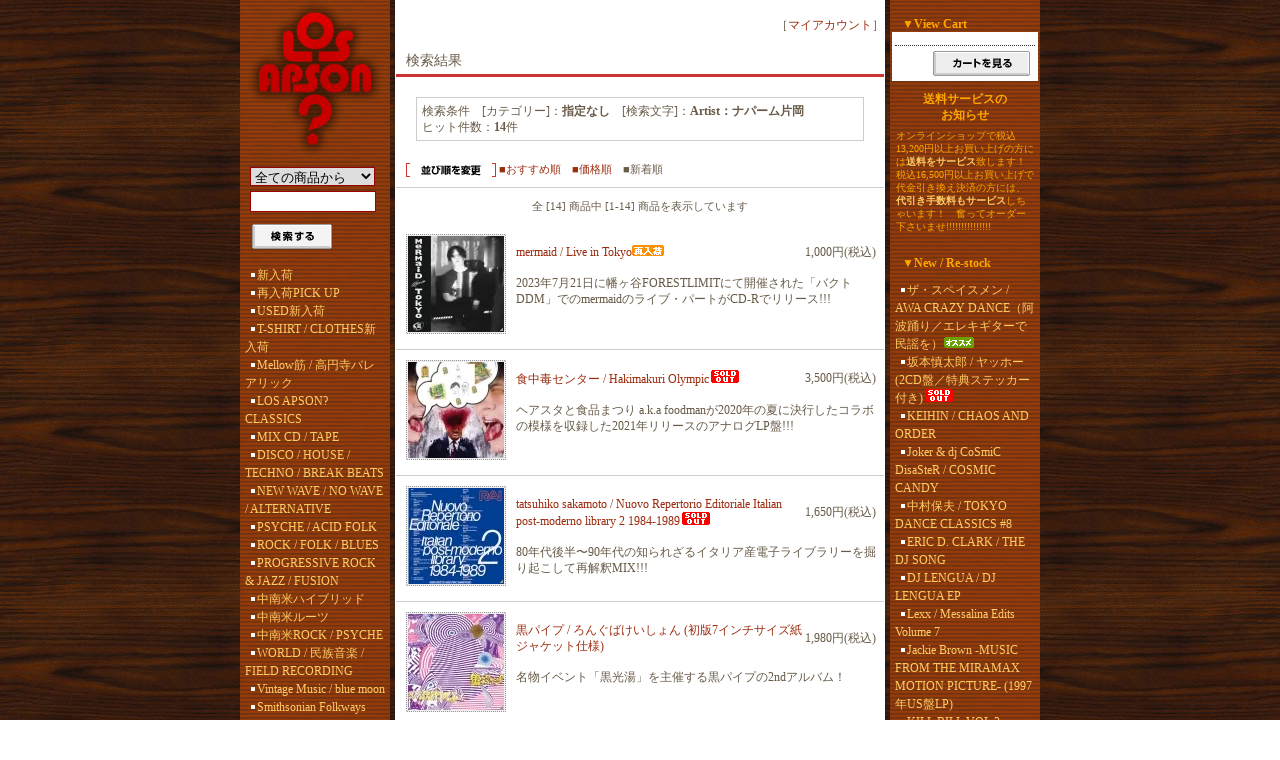

--- FILE ---
content_type: text/html; charset=EUC-JP
request_url: https://losapson.shop-pro.jp/?mode=srh&sort=n&cid=&keyword=Artist%A1%A7%A5%CA%A5%D1%A1%BC%A5%E0%CA%D2%B2%AC
body_size: 16919
content:
<!DOCTYPE html PUBLIC "-//W3C//DTD XHTML 1.0 Transitional//EN" "http://www.w3.org/TR/xhtml1/DTD/xhtml1-transitional.dtd">
<html xmlns:og="http://ogp.me/ns#" xmlns:fb="http://www.facebook.com/2008/fbml" xmlns:mixi="http://mixi-platform.com/ns#" xmlns="http://www.w3.org/1999/xhtml" xml:lang="ja" lang="ja" dir="ltr">
<head>
<meta http-equiv="content-type" content="text/html; charset=euc-jp" />
<meta http-equiv="X-UA-Compatible" content="IE=edge,chrome=1" />
<title>商品検索 - LOS APSON? Online Shop</title>
<meta name="Keywords" content="商品検索," />
<meta name="Description" content="" />
<meta name="Author" content="LOS APSON?" />
<meta name="Copyright" content="Copyright (C) 2006-2013 LOS APSON?. All Rights Reserved." />
<meta http-equiv="content-style-type" content="text/css" />
<meta http-equiv="content-script-type" content="text/javascript" />
<link rel="stylesheet" href="https://img12.shop-pro.jp/PA01063/432/css/2/index.css?cmsp_timestamp=20240116161945" type="text/css" />

<link rel="alternate" type="application/rss+xml" title="rss" href="https://losapson.shop-pro.jp/?mode=rss" />
<link rel="alternate" media="handheld" type="text/html" href="https://losapson.shop-pro.jp/?mode=srh&sort=n&cid=&keyword=Artist%81F%83i%83p%81%5B%83%80%95%D0%89%AA" />
<link rel="shortcut icon" href="https://img12.shop-pro.jp/PA01063/432/favicon.ico?cmsp_timestamp=20260123152712" />
<script type="text/javascript" src="//ajax.googleapis.com/ajax/libs/jquery/1.7.2/jquery.min.js" ></script>
<meta property="og:title" content="商品検索 - LOS APSON? Online Shop" />
<meta property="og:description" content="" />
<meta property="og:url" content="https://losapson.shop-pro.jp?mode=srh&sort=n&cid=&keyword=Artist%A1%A7%A5%CA%A5%D1%A1%BC%A5%E0%CA%D2%B2%AC" />
<meta property="og:site_name" content="LOS APSON? Online Shop" />
<meta name="twitter:card" content="summary"></meta>
<meta name="twitter:site" content="@losapson"</meta>
<script>
  var Colorme = {"page":"product_srh","shop":{"account_id":"PA01063432","title":"LOS APSON? Online Shop"},"basket":{"total_price":0,"items":[]},"customer":{"id":null}};

  (function() {
    function insertScriptTags() {
      var scriptTagDetails = [];
      var entry = document.getElementsByTagName('script')[0];

      scriptTagDetails.forEach(function(tagDetail) {
        var script = document.createElement('script');

        script.type = 'text/javascript';
        script.src = tagDetail.src;
        script.async = true;

        if( tagDetail.integrity ) {
          script.integrity = tagDetail.integrity;
          script.setAttribute('crossorigin', 'anonymous');
        }

        entry.parentNode.insertBefore(script, entry);
      })
    }

    window.addEventListener('load', insertScriptTags, false);
  })();
</script>
<script async src="https://zen.one/analytics.js"></script>
</head>
<body>
<meta name="colorme-acc-payload" content="?st=1&pt=10030&ut=0&at=PA01063432&v=20260201094637&re=&cn=970eaa49a5e1cb11879154bf67dd8a9c" width="1" height="1" alt="" /><script>!function(){"use strict";Array.prototype.slice.call(document.getElementsByTagName("script")).filter((function(t){return t.src&&t.src.match(new RegExp("dist/acc-track.js$"))})).forEach((function(t){return document.body.removeChild(t)})),function t(c){var r=arguments.length>1&&void 0!==arguments[1]?arguments[1]:0;if(!(r>=c.length)){var e=document.createElement("script");e.onerror=function(){return t(c,r+1)},e.src="https://"+c[r]+"/dist/acc-track.js?rev=3",document.body.appendChild(e)}}(["acclog001.shop-pro.jp","acclog002.shop-pro.jp"])}();</script>
<!--
<div id="header">

<table width="800" border="0" cellpadding="0" cellspacing="0">
<tr>

<td>
<span id="title_size"><a href="./">LOS APSON? Online Shop</a></span>
</td>

<td class="menu" align="right"><a
 href="./"><img src="//img.shop-pro.jp/tmpl_img/4/menu_home.gif" width="77" height="25" border="0" alt="ホーム" /></a><a
 href="https://losapson.shop-pro.jp/?mode=myaccount"><img src="//img.shop-pro.jp/tmpl_img/4/menu_account.gif" width="104" height="25" border="0" alt="マイアカウント" /></a><a
 href="https://losapson.shop-pro.jp/customer/inquiries/new"><img src="//img.shop-pro.jp/tmpl_img/4/menu_contact.gif" width="97" height="25" border="0" alt="お問い合わせ" /></a></td>

</tr>
</table>

</div>
-->





<div id="contents">

<table width="800" border="0" cellpadding="0" cellspacing="0">
<tr valign="top">




<td width="150">

<div class="side">


<div align="center"><a href="./"><img src="https://img12.shop-pro.jp/PA01063/432/etc/top_logo.gif" width="136" height="157" border="0"></a></div>
<div></div>
<form action="https://losapson.shop-pro.jp/" method="GET" id="search">
<input type="hidden" name="mode" value="srh" /><input type="hidden" name="sort" value="n" />
<select name="cid">
<option value="">全ての商品から</option>
<option value="459864,0">新入荷</option>
<option value="1632093,0">再入荷PICK UP</option>
<option value="1052712,0">USED新入荷</option>
<option value="1544863,0">T-SHIRT / CLOTHES新入荷</option>
<option value="2078883,0">Mellow筋 / 高円寺バレアリック</option>
<option value="459866,0">LOS APSON? CLASSICS</option>
<option value="459867,0">MIX CD / TAPE</option>
<option value="459898,0">DISCO / HOUSE / TECHNO / BREAK BEATS</option>
<option value="460261,0">NEW WAVE / NO WAVE / ALTERNATIVE</option>
<option value="459881,0">PSYCHE / ACID FOLK</option>
<option value="460262,0">ROCK / FOLK / BLUES</option>
<option value="460689,0">PROGRESSIVE ROCK & JAZZ / FUSION</option>
<option value="459880,0">中南米ハイブリッド</option>
<option value="1776512,0">中南米ルーツ</option>
<option value="908192,0">中南米ROCK / PSYCHE</option>
<option value="459886,0">WORLD / 民族音楽 / FIELD RECORDING</option>
<option value="2399181,0">Vintage Music / blue moon</option>
<option value="1722001,0">Smithsonian Folkways</option>
<option value="459882,0">AFRICA</option>
<option value="2329221,0">生き物万歳</option>
<option value="460263,0">JAZZ / FUNK / SOUL</option>
<option value="979113,0">SUN RA</option>
<option value="1550144,0">CHICANO MUSIC & ART</option>
<option value="460264,0">JAPANESE</option>
<option value="2087477,0">歌謡曲 / 和モノ</option>
<option value="2900747,0">ASIAN POPS</option>
<option value="459879,0">HIP HOP / ELECTRO</option>
<option value="459878,0">SKA / ROCKSTEADY / REGGAE / DUB</option>
<option value="460287,0">AMBIENT / MINIMAL</option>
<option value="459877,0">GUITAR</option>
<option value="2160544,0">PIANO</option>
<option value="729140,0">あおやままさし</option>
<option value="460289,0">HARD CORE / CRUST / PUNK / DOOM / BLACK METAL</option>
<option value="460291,0">GERMAN ROCK / GERMAN ELECTRONICS</option>
<option value="483949,0">NOISE</option>
<option value="459876,0">EXPERIMENTAL / AVANT-GARDE / 電子音楽 / DRONE</option>
<option value="459873,0">MERZBOW</option>
<option value="857388,0">HAIR STYLISTICS / 中原昌也</option>
<option value="908193,0">KUKNACKE</option>
<option value="1666667,0">woodman関連</option>
<option value="1445789,0">永田一直 / ExT Recordings / TRANSONIC</option>
<option value="869750,0">ZERO GRAVITY</option>
<option value="459875,0">EM RECORDS</option>
<option value="585345,0">BLACK SMOKER</option>
<option value="460296,0">CULT / STRANGE</option>
<option value="460297,0">LO-FI / SCUM / JUNK</option>
<option value="1199877,0">DOLOR DEL ESTAMAGO</option>
<option value="678952,0">ATAMAYAMA</option>
<option value="459874,0">不知火 / 360°関連</option>
<option value="460298,0">虹釜太郎</option>
<option value="460688,0">時空 / SPECIALOOSE</option>
<option value="459885,0">SAMPLESS</option>
<option value="459872,0">DVD / VIDEO</option>
<option value="459871,0">BOOKS</option>
<option value="459883,0">T-SHIRT / CLOTHES</option>
<option value="2329215,0">CAP</option>
<option value="459884,0">GOODS / STICKER</option>
<option value="1163495,0">黒宝堂</option>
<option value="459870,0">ORIGINAL ART</option>
<option value="460303,0">TAPE</option>
<option value="1225917,0">SALE!!!</option>
</select><br />
<input type="text" name="keyword"><br />
<input type="image" src="//img.shop-pro.jp/tmpl_img/4/button_search.gif" style=" width: 80px; height: 25px; border: 0px;" />
</form>





<div></div>
<div class="list">
<ul>




						<li>
							<a href="https://losapson.shop-pro.jp/?mode=cate&cbid=459864&csid=0&sort=n">
								新入荷
							
							</a>
						</li>

											<li>
							<a href="https://losapson.shop-pro.jp/?mode=cate&cbid=1632093&csid=0&sort=n">
								再入荷PICK UP
							
							</a>
						</li>

											<li>
							<a href="https://losapson.shop-pro.jp/?mode=cate&cbid=1052712&csid=0&sort=n">
								USED新入荷
							
							</a>
						</li>

											<li>
							<a href="https://losapson.shop-pro.jp/?mode=cate&cbid=1544863&csid=0&sort=n">
								T-SHIRT / CLOTHES新入荷
							
							</a>
						</li>

											<li>
							<a href="https://losapson.shop-pro.jp/?mode=cate&cbid=2078883&csid=0&sort=n">
								Mellow筋 / 高円寺バレアリック
							
							</a>
						</li>

											<li>
							<a href="https://losapson.shop-pro.jp/?mode=cate&cbid=459866&csid=0&sort=n">
								LOS APSON? CLASSICS
							
							</a>
						</li>

											<li>
							<a href="https://losapson.shop-pro.jp/?mode=cate&cbid=459867&csid=0&sort=n">
								MIX CD / TAPE
							
							</a>
						</li>

											<li>
							<a href="https://losapson.shop-pro.jp/?mode=cate&cbid=459898&csid=0&sort=n">
								DISCO / HOUSE / TECHNO / BREAK BEATS
							
							</a>
						</li>

											<li>
							<a href="https://losapson.shop-pro.jp/?mode=cate&cbid=460261&csid=0&sort=n">
								NEW WAVE / NO WAVE / ALTERNATIVE
							
							</a>
						</li>

											<li>
							<a href="https://losapson.shop-pro.jp/?mode=cate&cbid=459881&csid=0&sort=n">
								PSYCHE / ACID FOLK
							
							</a>
						</li>

											<li>
							<a href="https://losapson.shop-pro.jp/?mode=cate&cbid=460262&csid=0&sort=n">
								ROCK / FOLK / BLUES
							
							</a>
						</li>

											<li>
							<a href="https://losapson.shop-pro.jp/?mode=cate&cbid=460689&csid=0&sort=n">
								PROGRESSIVE ROCK & JAZZ / FUSION
							
							</a>
						</li>

											<li>
							<a href="https://losapson.shop-pro.jp/?mode=cate&cbid=459880&csid=0&sort=n">
								中南米ハイブリッド
							
							</a>
						</li>

											<li>
							<a href="https://losapson.shop-pro.jp/?mode=cate&cbid=1776512&csid=0&sort=n">
								中南米ルーツ
							
							</a>
						</li>

											<li>
							<a href="https://losapson.shop-pro.jp/?mode=cate&cbid=908192&csid=0&sort=n">
								中南米ROCK / PSYCHE
							
							</a>
						</li>

											<li>
							<a href="https://losapson.shop-pro.jp/?mode=cate&cbid=459886&csid=0&sort=n">
								WORLD / 民族音楽 / FIELD RECORDING
							
							</a>
						</li>

											<li>
							<a href="https://losapson.shop-pro.jp/?mode=cate&cbid=2399181&csid=0&sort=n">
								Vintage Music / blue moon
							
							</a>
						</li>

											<li>
							<a href="https://losapson.shop-pro.jp/?mode=cate&cbid=1722001&csid=0&sort=n">
								Smithsonian Folkways
							
							</a>
						</li>

											<li>
							<a href="https://losapson.shop-pro.jp/?mode=cate&cbid=459882&csid=0&sort=n">
								AFRICA
							
							</a>
						</li>

											<li>
							<a href="https://losapson.shop-pro.jp/?mode=cate&cbid=2329221&csid=0&sort=n">
								生き物万歳
							
							</a>
						</li>

											<li>
							<a href="https://losapson.shop-pro.jp/?mode=cate&cbid=460263&csid=0&sort=n">
								JAZZ / FUNK / SOUL
							
							</a>
						</li>

											<li>
							<a href="https://losapson.shop-pro.jp/?mode=cate&cbid=979113&csid=0&sort=n">
								SUN RA
							
							</a>
						</li>

											<li>
							<a href="https://losapson.shop-pro.jp/?mode=cate&cbid=1550144&csid=0&sort=n">
								CHICANO MUSIC & ART
							
							</a>
						</li>

											<li>
							<a href="https://losapson.shop-pro.jp/?mode=cate&cbid=460264&csid=0&sort=n">
								JAPANESE
							
							</a>
						</li>

											<li>
							<a href="https://losapson.shop-pro.jp/?mode=cate&cbid=2087477&csid=0&sort=n">
								歌謡曲 / 和モノ
							
							</a>
						</li>

											<li>
							<a href="https://losapson.shop-pro.jp/?mode=cate&cbid=2900747&csid=0&sort=n">
								ASIAN POPS
							
							</a>
						</li>

											<li>
							<a href="https://losapson.shop-pro.jp/?mode=cate&cbid=459879&csid=0&sort=n">
								HIP HOP / ELECTRO
							
							</a>
						</li>

											<li>
							<a href="https://losapson.shop-pro.jp/?mode=cate&cbid=459878&csid=0&sort=n">
								SKA / ROCKSTEADY / REGGAE / DUB
							
							</a>
						</li>

											<li>
							<a href="https://losapson.shop-pro.jp/?mode=cate&cbid=460287&csid=0&sort=n">
								AMBIENT / MINIMAL
							
							</a>
						</li>

											<li>
							<a href="https://losapson.shop-pro.jp/?mode=cate&cbid=459877&csid=0&sort=n">
								GUITAR
							
							</a>
						</li>

											<li>
							<a href="https://losapson.shop-pro.jp/?mode=cate&cbid=2160544&csid=0&sort=n">
								PIANO
							
							</a>
						</li>

											<li>
							<a href="https://losapson.shop-pro.jp/?mode=cate&cbid=729140&csid=0&sort=n">
								あおやままさし
							
							</a>
						</li>

											<li>
							<a href="https://losapson.shop-pro.jp/?mode=cate&cbid=460289&csid=0&sort=n">
								HARD CORE / CRUST / PUNK / DOOM / BLACK METAL
							
							</a>
						</li>

											<li>
							<a href="https://losapson.shop-pro.jp/?mode=cate&cbid=460291&csid=0&sort=n">
								GERMAN ROCK / GERMAN ELECTRONICS
							
							</a>
						</li>

											<li>
							<a href="https://losapson.shop-pro.jp/?mode=cate&cbid=483949&csid=0&sort=n">
								NOISE
							
							</a>
						</li>

											<li>
							<a href="https://losapson.shop-pro.jp/?mode=cate&cbid=459876&csid=0&sort=n">
								EXPERIMENTAL / AVANT-GARDE / 電子音楽 / DRONE
							
							</a>
						</li>

											<li>
							<a href="https://losapson.shop-pro.jp/?mode=cate&cbid=459873&csid=0&sort=n">
								MERZBOW
							
							</a>
						</li>

											<li>
							<a href="https://losapson.shop-pro.jp/?mode=cate&cbid=857388&csid=0&sort=n">
								HAIR STYLISTICS / 中原昌也
							
							</a>
						</li>

											<li>
							<a href="https://losapson.shop-pro.jp/?mode=cate&cbid=908193&csid=0&sort=n">
								KUKNACKE
							
							</a>
						</li>

											<li>
							<a href="https://losapson.shop-pro.jp/?mode=cate&cbid=1666667&csid=0&sort=n">
								woodman関連
							
							</a>
						</li>

											<li>
							<a href="https://losapson.shop-pro.jp/?mode=cate&cbid=1445789&csid=0&sort=n">
								永田一直 / ExT Recordings / TRANSONIC
							
							</a>
						</li>

											<li>
							<a href="https://losapson.shop-pro.jp/?mode=cate&cbid=869750&csid=0&sort=n">
								ZERO GRAVITY
							
							</a>
						</li>

											<li>
							<a href="https://losapson.shop-pro.jp/?mode=cate&cbid=459875&csid=0&sort=n">
								EM RECORDS
							
							</a>
						</li>

											<li>
							<a href="https://losapson.shop-pro.jp/?mode=cate&cbid=585345&csid=0&sort=n">
								BLACK SMOKER
							
							</a>
						</li>

											<li>
							<a href="https://losapson.shop-pro.jp/?mode=cate&cbid=460296&csid=0&sort=n">
								CULT / STRANGE
							
							</a>
						</li>

											<li>
							<a href="https://losapson.shop-pro.jp/?mode=cate&cbid=460297&csid=0&sort=n">
								LO-FI / SCUM / JUNK
							
							</a>
						</li>

											<li>
							<a href="https://losapson.shop-pro.jp/?mode=cate&cbid=1199877&csid=0&sort=n">
								DOLOR DEL ESTAMAGO
							
							</a>
						</li>

											<li>
							<a href="https://losapson.shop-pro.jp/?mode=cate&cbid=678952&csid=0&sort=n">
								ATAMAYAMA
							
							</a>
						</li>

											<li>
							<a href="https://losapson.shop-pro.jp/?mode=cate&cbid=459874&csid=0&sort=n">
								不知火 / 360°関連
							
							</a>
						</li>

											<li>
							<a href="https://losapson.shop-pro.jp/?mode=cate&cbid=460298&csid=0&sort=n">
								虹釜太郎
							
							</a>
						</li>

											<li>
							<a href="https://losapson.shop-pro.jp/?mode=cate&cbid=460688&csid=0&sort=n">
								時空 / SPECIALOOSE
							
							</a>
						</li>

											<li>
							<a href="https://losapson.shop-pro.jp/?mode=cate&cbid=459885&csid=0&sort=n">
								SAMPLESS
							
							</a>
						</li>

											<li>
							<a href="https://losapson.shop-pro.jp/?mode=cate&cbid=459872&csid=0&sort=n">
								DVD / VIDEO
							
							</a>
						</li>

											<li>
							<a href="https://losapson.shop-pro.jp/?mode=cate&cbid=459871&csid=0&sort=n">
								BOOKS
							
							</a>
						</li>

											<li>
							<a href="https://losapson.shop-pro.jp/?mode=cate&cbid=459883&csid=0&sort=n">
								T-SHIRT / CLOTHES
							
							</a>
						</li>

											<li>
							<a href="https://losapson.shop-pro.jp/?mode=cate&cbid=2329215&csid=0&sort=n">
								CAP
							
							</a>
						</li>

											<li>
							<a href="https://losapson.shop-pro.jp/?mode=cate&cbid=459884&csid=0&sort=n">
								GOODS / STICKER
							
							</a>
						</li>

											<li>
							<a href="https://losapson.shop-pro.jp/?mode=cate&cbid=1163495&csid=0&sort=n">
								黒宝堂
							
							</a>
						</li>

											<li>
							<a href="https://losapson.shop-pro.jp/?mode=cate&cbid=459870&csid=0&sort=n">
								ORIGINAL ART
							
							</a>
						</li>

											<li>
							<a href="https://losapson.shop-pro.jp/?mode=cate&cbid=460303&csid=0&sort=n">
								TAPE
							
							</a>
						</li>

											<li>
							<a href="https://losapson.shop-pro.jp/?mode=cate&cbid=1225917&csid=0&sort=n">
								SALE!!!
							
							</a>
						</li>

					</ul>

	
</div>

<div align="center"><br><a href="http://www.losapson.net/aboutus/"><font color="orange"><b>About Us</b></font></a></div>
<div align="center"><a href="mailto:info@losapson.net"><font color="orange"><b>Contact</b></font></a></div>
<div align="center"><a href="https://losapson.shop-pro.jp/?mode=sk"><font color="orange">特定商取引法に基づく表記</font></a></div>
<div align="center"><a href="https://losapson.shop-pro.jp/?mode=sk#payment"><font color="orange">支払い方法について</font></a></div>
<div align="center"><a href="https://losapson.shop-pro.jp/?mode=sk#delivery"><font color="orange">配送方法･送料について</font></a></div>
<div align="center"><a href="https://losapson.shop-pro.jp/?mode=privacy"><font color="orange">プライバシーポリシー</font></a></div>









</div>







<center>
<table WIDTH="140" BORDER="0" CELLSPACING="0" CELLPADDING="1">
<tr>
<td WIDTH="100%" bgcolor="orange">
<table WIDTH="100%" BORDER="0" CELLSPACING="0" CELLPADDING="6">
<tr>
<td WIDTH="100%" background="//img12.shop-pro.jp/PA01063/432/etc/side_background.gif">
<center><font color="orange"><b>店舗営業時間</b><br><br>Open：13:00<br>Close：19:00<br>定休日：水曜日<br><br>>> <a href="https://www.losapson.net/aboutus/" target="_blank"><font color="orange">Access Map</font></a>
</td>
</tr>
</table>
</td>
</tr>
</table>
<br>
<font color="orange"><b>mobile site</b></font><br>
<img src="https://img12.shop-pro.jp/PA01063/432/etc/losapson_QR.gif" border="0" width="123" height="123">
</center>




<div class="freespace_right">
<font color="orange"><b>店主のコーナー</b></font><br />
<img src="https://img12.shop-pro.jp/PA01063/432/PA01063432_m.jpg?cmsp_timestamp=20260123152712" class="owner_photo" /><br /><font color="orange">ヤマベケイジの</font><br />
<font color="orange">たまには日記</font><br />
<a href="https://www.losapson.net/blog/"><font color="orange">店主BLOGはこちら</font></a>
</div>










<div class="feed">
<a href="https://losapson.shop-pro.jp/?mode=rss"><img src="https://img.shop-pro.jp/tmpl_img/4/rss.gif"></a>
<a href="https://losapson.shop-pro.jp/?mode=atom"><img src="https://img.shop-pro.jp/tmpl_img/4/atom.gif"></a>
</div>





</td>





<td width="500">



<div id="center">
<div align="right"><br>
［<a href="https://losapson.shop-pro.jp/?mode=myaccount">マイアカウント</a>］
</div>

<p class="pagetitle">検索結果</p>

<div class="search_result">
検索条件　[カテゴリー]：<strong>指定なし</strong>　[検索文字]：<strong>Artist：ナパーム片岡</strong><br />
ヒット件数：<strong>14</strong>件
</div>







<div onmouseover="this.style.backgroundColor='#EEE'" onmouseout="this.style.backgroundColor=''" class="sort">
<img src="https://img.shop-pro.jp/tmpl_img/4/title_sort.gif" width="90" height="14" align="absmiddle" />
<a href="?mode=srh&cid=&keyword=Artist%A1%A7%A5%CA%A5%D1%A1%BC%A5%E0%CA%D2%B2%AC">■おすすめ順</a>　<a href="?mode=srh&cid=&keyword=Artist%A1%A7%A5%CA%A5%D1%A1%BC%A5%E0%CA%D2%B2%AC&sort=p">■価格順</a>　<span class="bold">■新着順</span></div>




<div class="pagenavi">
<table width="100%" border="0" cellpadding="0" cellspacing="0" align="center">
<tr>
<td width="70"></td>
<td align="center">全 [14] 商品中 [1-14] 商品を表示しています</td>
<td width="70"></td>
</tr>
</table>
</div>




<div class="category_items">


<div style="border-bottom: 1px solid #CCC;" onmouseover="this.style.backgroundColor='#EEE'" onmouseout="this.style.backgroundColor=''">
<table width="100%" border="0" cellpadding="0" cellspacing="0">
<tr valign="top">

<td width="120">
<div class="item_thumbnail">
<a href="?pid=177920130"><img src="https://img.shop-pro.jp/tmpl_img/4/item_frame_a.gif" class="item_frame" onmouseover="this.src='//img.shop-pro.jp/tmpl_img/4/item_frame_b.gif'" onmouseout="this.src='https://img.shop-pro.jp/tmpl_img/4/item_frame_a.gif'" /></a>
<img src="https://img12.shop-pro.jp/PA01063/432/product/177920130_th.jpg?cmsp_timestamp=20231031191903" />
</div>
</td>

<td>
<table width="98%" border="0" cellpadding="0" cellspacing="0">
<tr>
<td><a href="?pid=177920130">mermaid / Live in Tokyo<img class='new_mark_img2' src='https://img.shop-pro.jp/img/new/icons58.gif' style='border:none;display:inline;margin:0px;padding:0px;width:auto;' /></a></td>
<td align="right" nowrap>1,000円(税込)</td>
</tr>
</table>
<p>2023年7月21日に幡ヶ谷FORESTLIMITにて開催された「バクトDDM」でのmermaidのライブ・パートがCD-Rでリリース!!!</p>
</td>
</tr>
</table>

</div>


<div style="border-bottom: 1px solid #CCC;" onmouseover="this.style.backgroundColor='#EEE'" onmouseout="this.style.backgroundColor=''">
<table width="100%" border="0" cellpadding="0" cellspacing="0">
<tr valign="top">

<td width="120">
<div class="item_thumbnail">
<a href="?pid=167906498"><img src="https://img.shop-pro.jp/tmpl_img/4/item_frame_a.gif" class="item_frame" onmouseover="this.src='//img.shop-pro.jp/tmpl_img/4/item_frame_b.gif'" onmouseout="this.src='https://img.shop-pro.jp/tmpl_img/4/item_frame_a.gif'" /></a>
<img src="https://img12.shop-pro.jp/PA01063/432/product/167906498_th.jpg?cmsp_timestamp=20220424174945" />
</div>
</td>

<td>
<table width="98%" border="0" cellpadding="0" cellspacing="0">
<tr>
<td><a href="?pid=167906498">食中毒センター / Hakimakuri Olympic<img class='new_mark_img2' src='https://img.shop-pro.jp/img/new/icons50.gif' style='border:none;display:inline;margin:0px;padding:0px;width:auto;' /></a></td>
<td align="right" nowrap>3,500円(税込)</td>
</tr>
</table>
<p>ヘアスタと食品まつり a.k.a foodmanが2020年の夏に決行したコラボの模様を収録した2021年リリースのアナログLP盤!!!</p>
</td>
</tr>
</table>

</div>


<div style="border-bottom: 1px solid #CCC;" onmouseover="this.style.backgroundColor='#EEE'" onmouseout="this.style.backgroundColor=''">
<table width="100%" border="0" cellpadding="0" cellspacing="0">
<tr valign="top">

<td width="120">
<div class="item_thumbnail">
<a href="?pid=166553791"><img src="https://img.shop-pro.jp/tmpl_img/4/item_frame_a.gif" class="item_frame" onmouseover="this.src='//img.shop-pro.jp/tmpl_img/4/item_frame_b.gif'" onmouseout="this.src='https://img.shop-pro.jp/tmpl_img/4/item_frame_a.gif'" /></a>
<img src="https://img12.shop-pro.jp/PA01063/432/product/166553791_th.jpg?cmsp_timestamp=20220208171757" />
</div>
</td>

<td>
<table width="98%" border="0" cellpadding="0" cellspacing="0">
<tr>
<td><a href="?pid=166553791">tatsuhiko sakamoto / Nuovo Repertorio Editoriale Italian post-moderno library 2 1984-1989<img class='new_mark_img2' src='https://img.shop-pro.jp/img/new/icons50.gif' style='border:none;display:inline;margin:0px;padding:0px;width:auto;' /></a></td>
<td align="right" nowrap>1,650円(税込)</td>
</tr>
</table>
<p>80年代後半&#12316;90年代の知られざるイタリア産電子ライブラリーを掘り起こして再解釈MIX!!!</p>
</td>
</tr>
</table>

</div>


<div style="border-bottom: 1px solid #CCC;" onmouseover="this.style.backgroundColor='#EEE'" onmouseout="this.style.backgroundColor=''">
<table width="100%" border="0" cellpadding="0" cellspacing="0">
<tr valign="top">

<td width="120">
<div class="item_thumbnail">
<a href="?pid=166157503"><img src="https://img.shop-pro.jp/tmpl_img/4/item_frame_a.gif" class="item_frame" onmouseover="this.src='//img.shop-pro.jp/tmpl_img/4/item_frame_b.gif'" onmouseout="this.src='https://img.shop-pro.jp/tmpl_img/4/item_frame_a.gif'" /></a>
<img src="https://img12.shop-pro.jp/PA01063/432/product/166157503_th.jpg?cmsp_timestamp=20220118233338" />
</div>
</td>

<td>
<table width="98%" border="0" cellpadding="0" cellspacing="0">
<tr>
<td><a href="?pid=166157503">黒パイプ / ろんぐばけいしょん (初版7インチサイズ紙ジャケット仕様)</a></td>
<td align="right" nowrap>1,980円(税込)</td>
</tr>
</table>
<p>名物イベント「黒光湯」を主催する黒パイプの2ndアルバム！</p>
</td>
</tr>
</table>

</div>


<div style="border-bottom: 1px solid #CCC;" onmouseover="this.style.backgroundColor='#EEE'" onmouseout="this.style.backgroundColor=''">
<table width="100%" border="0" cellpadding="0" cellspacing="0">
<tr valign="top">

<td width="120">
<div class="item_thumbnail">
<a href="?pid=151383212"><img src="https://img.shop-pro.jp/tmpl_img/4/item_frame_a.gif" class="item_frame" onmouseover="this.src='//img.shop-pro.jp/tmpl_img/4/item_frame_b.gif'" onmouseout="this.src='https://img.shop-pro.jp/tmpl_img/4/item_frame_a.gif'" /></a>
<img src="https://img12.shop-pro.jp/PA01063/432/product/151383212_th.jpg?cmsp_timestamp=20200528221540" />
</div>
</td>

<td>
<table width="98%" border="0" cellpadding="0" cellspacing="0">
<tr>
<td><a href="?pid=151383212">Mermaid / Lonesome Me<img class='new_mark_img2' src='https://img.shop-pro.jp/img/new/icons58.gif' style='border:none;display:inline;margin:0px;padding:0px;width:auto;' /></a></td>
<td align="right" nowrap>1,650円(税込)</td>
</tr>
</table>
<p>ドローンや変化球も数多く飛び出す奇想天外なエレクトロニックミュージック。</p>
</td>
</tr>
</table>

</div>


<div style="border-bottom: 1px solid #CCC;" onmouseover="this.style.backgroundColor='#EEE'" onmouseout="this.style.backgroundColor=''">
<table width="100%" border="0" cellpadding="0" cellspacing="0">
<tr valign="top">

<td width="120">
<div class="item_thumbnail">
<a href="?pid=148810782"><img src="https://img.shop-pro.jp/tmpl_img/4/item_frame_a.gif" class="item_frame" onmouseover="this.src='//img.shop-pro.jp/tmpl_img/4/item_frame_b.gif'" onmouseout="this.src='https://img.shop-pro.jp/tmpl_img/4/item_frame_a.gif'" /></a>
<img src="https://img12.shop-pro.jp/PA01063/432/product/148810782_th.jpg?cmsp_timestamp=20200219195549" />
</div>
</td>

<td>
<table width="98%" border="0" cellpadding="0" cellspacing="0">
<tr>
<td><a href="?pid=148810782">Mars89 / ∞&#8709;<img class='new_mark_img2' src='https://img.shop-pro.jp/img/new/icons50.gif' style='border:none;display:inline;margin:0px;padding:0px;width:auto;' /></a></td>
<td align="right" nowrap>1,650円(税込)</td>
</tr>
</table>
<p>国境を越え評価を高める新世代のプロデューサー、Mars89が暗闇の中に描き出す光。</p>
</td>
</tr>
</table>

</div>


<div style="border-bottom: 1px solid #CCC;" onmouseover="this.style.backgroundColor='#EEE'" onmouseout="this.style.backgroundColor=''">
<table width="100%" border="0" cellpadding="0" cellspacing="0">
<tr valign="top">

<td width="120">
<div class="item_thumbnail">
<a href="?pid=146135773"><img src="https://img.shop-pro.jp/tmpl_img/4/item_frame_a.gif" class="item_frame" onmouseover="this.src='//img.shop-pro.jp/tmpl_img/4/item_frame_b.gif'" onmouseout="this.src='https://img.shop-pro.jp/tmpl_img/4/item_frame_a.gif'" /></a>
<img src="https://img12.shop-pro.jp/PA01063/432/product/146135773_th.jpg?cmsp_timestamp=20191012035851" />
</div>
</td>

<td>
<table width="98%" border="0" cellpadding="0" cellspacing="0">
<tr>
<td><a href="?pid=146135773">DJ SOYBEANS / My E<img class='new_mark_img2' src='https://img.shop-pro.jp/img/new/icons50.gif' style='border:none;display:inline;margin:0px;padding:0px;width:auto;' /></a></td>
<td align="right" nowrap>1,650円(税込)</td>
</tr>
</table>
<p>東京だけでなく全国各地のローカルDJ／アーティストを呼びパーティーを催すDJ SOYBEANSの、BLACK SMOKERからリリースされたMIX CD。</p>
</td>
</tr>
</table>

</div>


<div style="border-bottom: 1px solid #CCC;" onmouseover="this.style.backgroundColor='#EEE'" onmouseout="this.style.backgroundColor=''">
<table width="100%" border="0" cellpadding="0" cellspacing="0">
<tr valign="top">

<td width="120">
<div class="item_thumbnail">
<a href="?pid=144961263"><img src="https://img.shop-pro.jp/tmpl_img/4/item_frame_a.gif" class="item_frame" onmouseover="this.src='//img.shop-pro.jp/tmpl_img/4/item_frame_b.gif'" onmouseout="this.src='https://img.shop-pro.jp/tmpl_img/4/item_frame_a.gif'" /></a>
<img src="https://img12.shop-pro.jp/PA01063/432/product/144961263_th.jpg?cmsp_timestamp=20190813114111" />
</div>
</td>

<td>
<table width="98%" border="0" cellpadding="0" cellspacing="0">
<tr>
<td><a href="?pid=144961263">tatsuhiko sakamoto / RAI Nuovo Repertorio Editoriale Italian post-moderno library 1985-1989<img class='new_mark_img2' src='https://img.shop-pro.jp/img/new/icons50.gif' style='border:none;display:inline;margin:0px;padding:0px;width:auto;' /></a></td>
<td align="right" nowrap>1,650円(税込)</td>
</tr>
</table>
<p>イタリアRAIのライブラリー音源を掘り起こし、現代に蘇らせたCD。</p>
</td>
</tr>
</table>

</div>


<div style="border-bottom: 1px solid #CCC;" onmouseover="this.style.backgroundColor='#EEE'" onmouseout="this.style.backgroundColor=''">
<table width="100%" border="0" cellpadding="0" cellspacing="0">
<tr valign="top">

<td width="120">
<div class="item_thumbnail">
<a href="?pid=141163537"><img src="https://img.shop-pro.jp/tmpl_img/4/item_frame_a.gif" class="item_frame" onmouseover="this.src='//img.shop-pro.jp/tmpl_img/4/item_frame_b.gif'" onmouseout="this.src='https://img.shop-pro.jp/tmpl_img/4/item_frame_a.gif'" /></a>
<img src="https://img12.shop-pro.jp/PA01063/432/product/141163537_th.jpg?cmsp_timestamp=20190306222310" />
</div>
</td>

<td>
<table width="98%" border="0" cellpadding="0" cellspacing="0">
<tr>
<td><a href="?pid=141163537">DJサモハンキンポー / LOVE ESCAPE<img class='new_mark_img2' src='https://img.shop-pro.jp/img/new/icons50.gif' style='border:none;display:inline;margin:0px;padding:0px;width:auto;' /></a></td>
<td align="right" nowrap>1,320円(税込)</td>
</tr>
</table>
<p>2019年必聴のウキウキ＆ワクワクが止まらないラブ・トリップ・ミックス!!!</p>
</td>
</tr>
</table>

</div>


<div style="border-bottom: 1px solid #CCC;" onmouseover="this.style.backgroundColor='#EEE'" onmouseout="this.style.backgroundColor=''">
<table width="100%" border="0" cellpadding="0" cellspacing="0">
<tr valign="top">

<td width="120">
<div class="item_thumbnail">
<a href="?pid=132982500"><img src="https://img.shop-pro.jp/tmpl_img/4/item_frame_a.gif" class="item_frame" onmouseover="this.src='//img.shop-pro.jp/tmpl_img/4/item_frame_b.gif'" onmouseout="this.src='https://img.shop-pro.jp/tmpl_img/4/item_frame_a.gif'" /></a>
<img src="https://img12.shop-pro.jp/PA01063/432/product/132982500_th.jpg?cmsp_timestamp=20180704010812" />
</div>
</td>

<td>
<table width="98%" border="0" cellpadding="0" cellspacing="0">
<tr>
<td><a href="?pid=132982500">eminemsaiko / soft power<img class='new_mark_img2' src='https://img.shop-pro.jp/img/new/icons50.gif' style='border:none;display:inline;margin:0px;padding:0px;width:auto;' /></a></td>
<td align="right" nowrap>990円(税込)</td>
</tr>
</table>
<p>バレアリック新境地を開拓したようなフレッシュ・ミックス!!! クールなニヒリズム漂う新世代の風を感じて下さい！</p>
</td>
</tr>
</table>

</div>


<div style="border-bottom: 1px solid #CCC;" onmouseover="this.style.backgroundColor='#EEE'" onmouseout="this.style.backgroundColor=''">
<table width="100%" border="0" cellpadding="0" cellspacing="0">
<tr valign="top">

<td width="120">
<div class="item_thumbnail">
<a href="?pid=131431955"><img src="https://img.shop-pro.jp/tmpl_img/4/item_frame_a.gif" class="item_frame" onmouseover="this.src='//img.shop-pro.jp/tmpl_img/4/item_frame_b.gif'" onmouseout="this.src='https://img.shop-pro.jp/tmpl_img/4/item_frame_a.gif'" /></a>
<img src="https://img12.shop-pro.jp/PA01063/432/product/131431955_th.jpg?cmsp_timestamp=20180512035034" />
</div>
</td>

<td>
<table width="98%" border="0" cellpadding="0" cellspacing="0">
<tr>
<td><a href="?pid=131431955">AKIRAM EN / Mekano 1974-92<img class='new_mark_img2' src='https://img.shop-pro.jp/img/new/icons50.gif' style='border:none;display:inline;margin:0px;padding:0px;width:auto;' /></a></td>
<td align="right" nowrap>1,650円(税込)</td>
</tr>
</table>
<p>深淵／辺境をも越境したミクロ／マクロ・クリエイションを要チェック!!!</p>
</td>
</tr>
</table>

</div>


<div style="border-bottom: 1px solid #CCC;" onmouseover="this.style.backgroundColor='#EEE'" onmouseout="this.style.backgroundColor=''">
<table width="100%" border="0" cellpadding="0" cellspacing="0">
<tr valign="top">

<td width="120">
<div class="item_thumbnail">
<a href="?pid=110063604"><img src="https://img.shop-pro.jp/tmpl_img/4/item_frame_a.gif" class="item_frame" onmouseover="this.src='//img.shop-pro.jp/tmpl_img/4/item_frame_b.gif'" onmouseout="this.src='https://img.shop-pro.jp/tmpl_img/4/item_frame_a.gif'" /></a>
<img src="https://img12.shop-pro.jp/PA01063/432/product/110063604_th.jpg?cmsp_timestamp=20161120073413" />
</div>
</td>

<td>
<table width="98%" border="0" cellpadding="0" cellspacing="0">
<tr>
<td><a href="?pid=110063604">NUKEME BAND / Tower Mansion</a></td>
<td align="right" nowrap>2,200円(税込)</td>
</tr>
</table>
<p>ドローンミュージックの風雲児、ヌケメ率いるヌケメバンドの2ndアルバム！</p>
</td>
</tr>
</table>

</div>


<div style="border-bottom: 1px solid #CCC;" onmouseover="this.style.backgroundColor='#EEE'" onmouseout="this.style.backgroundColor=''">
<table width="100%" border="0" cellpadding="0" cellspacing="0">
<tr valign="top">

<td width="120">
<div class="item_thumbnail">
<a href="?pid=64366175"><img src="https://img.shop-pro.jp/tmpl_img/4/item_frame_a.gif" class="item_frame" onmouseover="this.src='//img.shop-pro.jp/tmpl_img/4/item_frame_b.gif'" onmouseout="this.src='https://img.shop-pro.jp/tmpl_img/4/item_frame_a.gif'" /></a>
<img src="https://img12.shop-pro.jp/PA01063/432/product/64366175_th.jpg?20130926162635" />
</div>
</td>

<td>
<table width="98%" border="0" cellpadding="0" cellspacing="0">
<tr>
<td><a href="?pid=64366175">TAKEHITO NAKAZATO WORKS -bootleg-<img class='new_mark_img2' src='https://img.shop-pro.jp/img/new/icons50.gif' style='border:none;display:inline;margin:0px;padding:0px;width:auto;' /></a></td>
<td align="right" nowrap>3,055円(税込)</td>
</tr>
</table>
<p>93年のカセット・テープから、CD、CDR、2004年最後のカセット・テープまで、未発表音源＋タケ・ロドリゲスの新曲『下大久保マンボ』を含む、全42曲を収録。</p>
</td>
</tr>
</table>

</div>


<div style="border-bottom: 1px solid #CCC;" onmouseover="this.style.backgroundColor='#EEE'" onmouseout="this.style.backgroundColor=''">
<table width="100%" border="0" cellpadding="0" cellspacing="0">
<tr valign="top">

<td width="120">
<div class="item_thumbnail">
<a href="?pid=51807772"><img src="https://img.shop-pro.jp/tmpl_img/4/item_frame_a.gif" class="item_frame" onmouseover="this.src='//img.shop-pro.jp/tmpl_img/4/item_frame_b.gif'" onmouseout="this.src='https://img.shop-pro.jp/tmpl_img/4/item_frame_a.gif'" /></a>
<img src="https://img12.shop-pro.jp/PA01063/432/product/51807772_th.jpg?20121116160920" />
</div>
</td>

<td>
<table width="98%" border="0" cellpadding="0" cellspacing="0">
<tr>
<td><a href="?pid=51807772">TAKEHITO NAKAZATO WORKS～中里丈人の宇宙 (LTD.300)<img class='new_mark_img2' src='https://img.shop-pro.jp/img/new/icons58.gif' style='border:none;display:inline;margin:0px;padding:0px;width:auto;' /></a></td>
<td align="right" nowrap>4,500円(税込)</td>
</tr>
</table>
<p>未発表音源＋タケ・ロドリゲス＆ヒズ・エキゾチック・アーケストラの新曲を含む、全42曲を収録したCD3枚組。さらに中里縁の執筆陣によるテキストや写真満載のブックレット、ステッカー、手作り絵本、バッジ付録の限定セット!!!</p>
</td>
</tr>
</table>

</div>


</div>





<div class="pagenavi">
<table width="100%" border="0" cellpadding="0" cellspacing="0" align="center">
<tr>
<td width="70"></td>
<td align="center">全 [14] 商品中 [1-14] 商品を表示しています</td>
<td width="70"></td>
</tr>
</table>
</div>



</div>

</td>





<td width="150">

<div class="side">


<div><br><font color="orange">　▼<b>View Cart</b></font><br></div>
<div class="cart">
<ul>
</ul>
<p><a href="https://losapson.shop-pro.jp/cart/proxy/basket?shop_id=PA01063432&shop_domain=losapson.shop-pro.jp"><img src="https://img.shop-pro.jp/tmpl_img/4/button_viewcart.gif" width="97" height="25" border="0" alt="カートを見る" /></a></p>
</div>

<div align="center"><font color="orange"><b>送料サービスの<br>お知らせ</b></font></div>
<div class="serviceinfo_right">
<font color="orange">オンラインショップで税込13,200円以上お買い上げの方には<font color="#ffcc66"><b>送料をサービス</b></font>致します！<br>税込16,500円以上お買い上げで代金引き換え決済の方には、<font color="#ffcc66"><b>代引き手数料もサービス</b></font>しちゃいます！　奮ってオーダー下さいませ!!!!!!!!!!!!!!!</font><br />

</div>





<div><br><font color="orange">　▼<b>New / Re-stock</b></font><br></div>
<div class="list">
	<ul>
					<li><a href="?pid=98088820">ザ・スペイスメン / AWA CRAZY DANCE（阿波踊り／エレキギターで民謡を）<img class='new_mark_img2' src='https://img.shop-pro.jp/img/new/icons31.gif' style='border:none;display:inline;margin:0px;padding:0px;width:auto;' /></a></li>
					<li><a href="?pid=190238568">坂本慎太郎 / ヤッホー (2CD盤／特典ステッカー付き)<img class='new_mark_img2' src='https://img.shop-pro.jp/img/new/icons50.gif' style='border:none;display:inline;margin:0px;padding:0px;width:auto;' /></a></li>
					<li><a href="?pid=190169283">KEIHIN / CHAOS AND ORDER</a></li>
					<li><a href="?pid=190235631">Joker & dj CoSmiC DisaSteR / COSMIC CANDY</a></li>
					<li><a href="?pid=190235543">中村保夫 / TOKYO DANCE CLASSICS #8</a></li>
					<li><a href="?pid=190369573">ERIC D. CLARK / THE DJ SONG</a></li>
					<li><a href="?pid=190369601">DJ LENGUA / DJ LENGUA EP</a></li>
					<li><a href="?pid=190369685">Lexx / Messalina Edits Volume 7</a></li>
					<li><a href="?pid=190357298">Jackie Brown -MUSIC FROM THE MIRAMAX MOTION PICTURE- (1997年US盤LP)</a></li>
					<li><a href="?pid=190357303">KILL BILL VOL.2 ORIGINAL SOUNDTRACK (2004年US盤LP)</a></li>
					<li><a href="?pid=189980848">TORSO / FACES (CD盤)</a></li>
					<li><a href="?pid=189980872">GEZAN with Million Wish Collective / i ai e.p.</a></li>
					<li><a href="?pid=190022977">NEW MANUKE / SOUR VALLEY (CD盤)</a></li>
					<li><a href="?pid=190052274">MhTdC / AwA, kAwA</a></li>
					<li><a href="?pid=190103962">INOYAMALAND / INOYAMALAND BOX</a></li>
					<li><a href="?pid=190141824">滞空時間 Taikuh Jikang / 鳥 (CD盤)</a></li>
					<li><a href="?pid=189987681">Tealightsound 10 Years & The Future</a></li>
					<li><a href="?pid=186286927">Eiko Ishibashi / Antigone (国内盤CD)<img class='new_mark_img2' src='https://img.shop-pro.jp/img/new/icons31.gif' style='border:none;display:inline;margin:0px;padding:0px;width:auto;' /></a></li>
					<li><a href="?pid=189891767">WouutPut / VouutPut Lo-Field Rec</a></li>
					<li><a href="?pid=189891759">Celebrity NIP Bastard / GOD OF HARD-CORE POP F**k</a></li>
					<li><a href="?pid=189899622">P.K. DON DON / DANG DUNG EXPERIMENT MIX<img class='new_mark_img2' src='https://img.shop-pro.jp/img/new/icons58.gif' style='border:none;display:inline;margin:0px;padding:0px;width:auto;' /></a></li>
					<li><a href="?pid=189936669">葉朗 / OPネックウォーマー</a></li>
					<li><a href="?pid=189891226">A WORK OF ART VINYL - Ultimate Record Covers 13 - ART of SY-II</a></li>
					<li><a href="?pid=189624617">V.A. / NON TITLE (特典ステッカー付き)<img class='new_mark_img2' src='https://img.shop-pro.jp/img/new/icons58.gif' style='border:none;display:inline;margin:0px;padding:0px;width:auto;' /></a></li>
					<li><a href="?pid=189401111">ダブ平＆ニューシャネル＋JUKE/19 / DUB-HEI & NEW CHANELL＋JUKE/19 Live rec. at TAD 2023.9.18 (2CD盤)</a></li>
					<li><a href="?pid=189507566">Nora Guthrie / Emily's Illness c/w Home Before Dark (2025年リプレス／ブラックヴィニール盤)</a></li>
					<li><a href="?pid=183600316">DUB入門 ルーツからニューウェイヴ、テクノ、ベース・ミュージックへ (当店限定特典CD-R付き)<img class='new_mark_img2' src='https://img.shop-pro.jp/img/new/icons58.gif' style='border:none;display:inline;margin:0px;padding:0px;width:auto;' /></a></li>
					<li><a href="?pid=189415812">a.m.u.r.t.a.r.i.t.i. / A DYING SIGNAL</a></li>
					<li><a href="?pid=189415818">A.M.U.R.T.A.R.I.T.I. / NOISEFERA</a></li>
					<li><a href="?pid=189381834">宇宙エンジン / 地磁気との散策…そして…監視は香る…</a></li>
					<li><a href="?pid=189381866">tanaka scat×Parts of Console / Tempo Bulldozer</a></li>
					<li><a href="?pid=189294647">MERZBOW / 抜刀隊 with MEMORIAL GADGETS (2025年リイシュー3LP盤／通常ブラックヴィニール)</a></li>
					<li><a href="?pid=189294661">MERZBOW NULL+NORD / B-SEMI LIVE: 24th May 1984 (2025年リイシューLP盤)</a></li>
					<li><a href="?pid=189294666">MERZBOW / MERCURATED (urashima盤2LP／通常ブラックヴィニール)</a></li>
					<li><a href="?pid=189314099">TOTAL, MERZBOW / merzbow mixed total (2025年リイシューLP盤)</a></li>
					<li><a href="?pid=189314115">MERZBOW / Collection 001-010 (10LP BOX／2025年リイシュー)</a></li>
					<li><a href="?pid=189361072">MERZBOW / THE PROSPERITY OF VICE, THE MISFORTUNE OF VIRTUE (2025年リイシューCD盤)</a></li>
					<li><a href="?pid=189361088">MERZBOW / Red Magnesia Pink (CD盤)</a></li>
					<li><a href="?pid=189361090">Merzbow / Mimesis (CD＋Art Book)</a></li>
					<li><a href="?pid=188597242">takako minekawa / traces of the ceiling</a></li>
					<li><a href="?pid=189000115">Componium Ensemble / 8 Automated Works 八つの自動作曲作品集 (CD盤)</a></li>
					<li><a href="?pid=189000103">Noah Creshevsky / Hyperrealist Music, 2011-2015 (2025年エディションCD盤)</a></li>
					<li><a href="?pid=188740397">高橋悠治、藤枝守 /「電脳カフェ」のための音楽 (LP盤／スペシャルエディション)</a></li>
					<li><a href="?pid=188740409">ヘンリー川原 / 電脳的反抗と絶頂：エッセンシャル・ヘンリー川原 (3CD版／2025年リプレス)</a></li>
					<li><a href="?pid=188229721">酩酊麻痺 / すみか</a></li>
					<li><a href="?pid=189031985">酩酊麻痺 / すみか カバージャケットTシャツ</a></li>
					<li><a href="?pid=189032041">酩酊麻痺 / スミカ！ロングスリーヴTシャツ</a></li>
					<li><a href="?pid=189032175">酩酊麻痺 / 酩酊痺れ唐草てぬぐい（白）</a></li>
					<li><a href="?pid=188945426">Viz Michael Kremietz / AMBIENT KOAN</a></li>
					<li><a href="?pid=188945543">MATAR / Archaeoacoustics (CD盤)</a></li>
					<li><a href="?pid=188945645">Nocturnal Emissions / Nigel Ayers / Reports of Debris</a></li>
					<li><a href="?pid=188984444">DJ HOLIDAY / REGGAE RECIPE T-SHIRT (ライトブルーボディ／ライトパープルプリント)</a></li>
					<li><a href="?pid=188984476">ETERNAL STRIFE / GIRL T-SHIRT (グレーボディ／パープルプリント)</a></li>
					<li><a href="?pid=188561003">Takao / The End of the Brim (CD盤)</a></li>
					<li><a href="?pid=188345345">DJKJ / THE GODFATHER OF THAILAND</a></li>
					<li><a href="?pid=188485314">MeNeM / NaMShaN, eShaMilDe (ステッカー付き)<img class='new_mark_img2' src='https://img.shop-pro.jp/img/new/icons58.gif' style='border:none;display:inline;margin:0px;padding:0px;width:auto;' /></a></li>
					<li><a href="?pid=188209239">角谷美知夫 / '87 KAD 3:4:5:6<img class='new_mark_img2' src='https://img.shop-pro.jp/img/new/icons58.gif' style='border:none;display:inline;margin:0px;padding:0px;width:auto;' /></a></li>
					<li><a href="?pid=188284497">V.A. / TRANSONIC COMPACT DISC 03 (特典ステッカー付き)<img class='new_mark_img2' src='https://img.shop-pro.jp/img/new/icons58.gif' style='border:none;display:inline;margin:0px;padding:0px;width:auto;' /></a></li>
					<li><a href="?pid=188233589">大城真＋川口貴大 / Lemures Loci</a></li>
					<li><a href="?pid=188209435">Eiko Ishibashi & Darin Gray / Ichida</a></li>
					<li><a href="?pid=108294971">宮里千里 / 琉球弧の祭祀 - 久高島 イザイホー<img class='new_mark_img2' src='https://img.shop-pro.jp/img/new/icons31.gif' style='border:none;display:inline;margin:0px;padding:0px;width:auto;' /></a></li>
					<li><a href="?pid=188078809">灰野敬二＆森田潤 / KEIJI HAINO & JUN MORITA</a></li>
					<li><a href="?pid=188078804">鈴木創士＋森田潤 / 残酷の音楽 LA MUSIQUE DE LA CRUAUTE<img class='new_mark_img2' src='https://img.shop-pro.jp/img/new/icons58.gif' style='border:none;display:inline;margin:0px;padding:0px;width:auto;' /></a></li>
					<li><a href="?pid=187997595">BERGMAN & SALINAS / FULLMOON MAPLE</a></li>
					<li><a href="?pid=188009284">A WORK OF ART VINYL - Ultimate Record Covers 11 - ART of TOWA TEI</a></li>
					<li><a href="?pid=188009286">A WORK OF ART VINYL - Ultimate Record Covers 12 - JAZZ</a></li>
					<li><a href="?pid=188032463">Sukpatch / lite hits (2025年リイシューLP盤)</a></li>
					<li><a href="?pid=187951016">HENRY COW / WESTERN CULTURE (ReR MEGACORP盤LP)</a></li>
					<li><a href="?pid=187892451">彫光（POLYPICAL）/ 極光のやみ 虚空のひかり<img class='new_mark_img2' src='https://img.shop-pro.jp/img/new/icons58.gif' style='border:none;display:inline;margin:0px;padding:0px;width:auto;' /></a></li>
					<li><a href="?pid=145478281">NOOLIO / SIDE.C CLASSICS Vol.1<img class='new_mark_img2' src='https://img.shop-pro.jp/img/new/icons58.gif' style='border:none;display:inline;margin:0px;padding:0px;width:auto;' /></a></li>
					<li><a href="?pid=187878582">DON CHERRY / HEAR & NOW (KLIMT盤LP)</a></li>
					<li><a href="?pid=187798004">会田誠 with ポル・マロ, 小川希, 針谷周作 / 会田誠 はなせないことをはなす<img class='new_mark_img2' src='https://img.shop-pro.jp/img/new/icons58.gif' style='border:none;display:inline;margin:0px;padding:0px;width:auto;' /></a></li>
					<li><a href="?pid=187716177">CENTRAL AFRICA - Sanza Music in the Land of the Gbaya (国内盤仕様CD)<img class='new_mark_img2' src='https://img.shop-pro.jp/img/new/icons31.gif' style='border:none;display:inline;margin:0px;padding:0px;width:auto;' /></a></li>
					<li><a href="?pid=187602037">THE ALL SEEING I / PICKLED EGGS AND SHERBET (2025年リイシュー2CD盤／国内盤仕様)</a></li>
					<li><a href="?pid=187642853">SAB / crystallization (2025年リイシューLP盤)</a></li>
					<li><a href="?pid=187696036">Mr.K / M O I O G X</a></li>
					<li><a href="?pid=187559928">ICHIHASHI DUBWISE / Midnight Rider</a></li>
					<li><a href="?pid=187461390">INCAPACITANTS / Burning Polar Star</a></li>
					<li><a href="?pid=187461364">SISSY SPACEK / PARADOX OF STEREOTAXIC</a></li>
					<li><a href="?pid=187461378">kito-mizukumi rouber / gutaan_tropical</a></li>
					<li><a href="?pid=187559474">BPM ARCHIVES 1-39</a></li>
					<li><a href="?pid=187559505">BPM ARCHIVES 40-68</a></li>
					<li><a href="?pid=187439897">Icarus / An Ever-growing Meridional Entertainment Transgression At The Edge Of The Multiverse</a></li>
					<li><a href="?pid=187439464">Leverton Fox / I Am Zebra</a></li>
					<li><a href="?pid=187439852">Scarla O'Horror / Semiconductor Taxidermy for the Masses</a></li>
					<li><a href="?pid=187399927">The Odes / Live</a></li>
					<li><a href="?pid=187399933">Tom Arthurs, Isambard Khroustaliov / Vaucanson's Muse</a></li>
					<li><a href="?pid=187399944">Rudi Fischerlehner, Isambard Khroustaliov / DAMAGED HALLUCINATIONS LIVE</a></li>
					<li><a href="?pid=187384096">6LVCK H3RXN / 666LVCK TVP3</a></li>
					<li><a href="?pid=187384094">ZODIAK / BEAUTIES IN LINGERIE BONDAGE</a></li>
					<li><a href="?pid=187384091">Zodiak / Serious Killer (2025年リプレス)</a></li>
					<li><a href="?pid=187384092">Zodiak / Techno Allergy (2025年リプレス)</a></li>
					<li><a href="?pid=187090916">CLANS OF THE ALPHANE MOON / MISSION ALPHA III</a></li>
					<li><a href="?pid=187132651">DJ Holiday Logo T-SHIRT (黒ボディ／ライトブループリント)</a></li>
					<li><a href="?pid=186992166">フラワー・トラベリン・バンドとオートバイ50台、他 / 大阪万博お祭り広場・夜のイベント ビームで貫通 (CD-R付きスペシャル版／2025年リプレス)</a></li>
					<li><a href="?pid=187026888">JUU4E / IS</a></li>
					<li><a href="?pid=187026898">JUU4E & Friends / ソムタム侍GOLD</a></li>
					<li><a href="?pid=150800936">HAIR STYLISTICS / LOST TAPE 1999 FROM HELL<img class='new_mark_img2' src='https://img.shop-pro.jp/img/new/icons58.gif' style='border:none;display:inline;margin:0px;padding:0px;width:auto;' /></a></li>
					<li><a href="?pid=187026835">Mustapha Skandrani / Istikhbars and Improvisations (2024年リプレスLP盤)</a></li>
					<li><a href="?pid=187002896">DJ PIN / SWEET LEAF at Colors<img class='new_mark_img2' src='https://img.shop-pro.jp/img/new/icons58.gif' style='border:none;display:inline;margin:0px;padding:0px;width:auto;' /></a></li>
					<li><a href="?pid=187002918">FUCKER / ハードコア フレンドシップ フォーエバー</a></li>
					<li><a href="?pid=187002922">ねっぱり一座 / 立腹音頭 ～Have we offended someone?～</a></li>
					<li><a href="?pid=186990519">INCAPACITANTS + PUCE MARY / LIVE AT WALL&WALL<img class='new_mark_img2' src='https://img.shop-pro.jp/img/new/icons58.gif' style='border:none;display:inline;margin:0px;padding:0px;width:auto;' /></a></li>
					<li><a href="?pid=186990506">Fumio Kosakai / Earth Calling (2025年リイシューCD盤)</a></li>
					<li><a href="?pid=186990773">HIDENKA / せせせEP -HIDENKA MEETS Mr.MAJESTIC+3-</a></li>
					<li><a href="?pid=186928803">EPHEMEGRA / DOLLY</a></li>
					<li><a href="?pid=186699373">ANJI / EP</a></li>
					<li><a href="?pid=186700343">ARTHUR RUSSELL / OPEN VOCAL PHRASES WHERE SONGS COME IN AND OUT (帯・解説書付き国内盤仕様2LP)</a></li>
					<li><a href="?pid=186715604">藤原雪 / Glass Colored Lily (LP盤)</a></li>
					<li><a href="?pid=186721180">LITTO NEBBIA / BAZAR DE LOS MILAGROS (VAMPISOUL盤LP)</a></li>
					<li><a href="?pid=186929657">花代 / 花代の世界 地下活動半世紀</a></li>
					<li><a href="?pid=186499009">CHAM & KAZUMI MASUDA / AMBERCOAST</a></li>
					<li><a href="?pid=186550372">CMT / ROADHOUSE 6</a></li>
					<li><a href="?pid=186485819">αAREA / αAREA LIVE & ???<img class='new_mark_img2' src='https://img.shop-pro.jp/img/new/icons58.gif' style='border:none;display:inline;margin:0px;padding:0px;width:auto;' /></a></li>
					<li><a href="?pid=186378638">KEN2D SPECIAL / RAW MATERIALS MIX & UNRELEASED DEMO TAPE EDIT from EARLY KEN2D SPECIAL</a></li>
					<li><a href="?pid=186404653">kito-mizukumi rouber / KANTO ITCH BAN JAC KMR</a></li>
					<li><a href="?pid=186404656">COFFINS / DECEMBER 2024</a></li>
					<li><a href="?pid=186453382">UG KAWANAMI / Ambient Onsen 2</a></li>
					<li><a href="?pid=186219469">YOONKEE KIM, SUNGHOON YOON / INDIVISUAL FISH</a></li>
					<li><a href="?pid=186202503">TIM HODGKINSON, ATSUKO KAMURA / Haiku in the Wide World 俳句、その拡張された世界 (2LP盤)</a></li>
					<li><a href="?pid=185956019">Ken Ikeda / Mist on the Window (2025年リイシューLP盤)</a></li>
					<li><a href="?pid=186098887">VISIT PALESTINE (ポスター展カタログZINE VOL.01＋Radio Jakarta MIX CD＋リストバンド)</a></li>
					<li><a href="?pid=186219453">Yoonkee Kim / Special Jazz</a></li>
					<li><a href="?pid=186187248">hanali / YBKG</a></li>
					<li><a href="?pid=186187256">CRZKNY / wreck on the street</a></li>
					<li><a href="?pid=185841099">MINAMIRYOHEI / A bOOk</a></li>
					<li><a href="?pid=185688407">V.A. / Crystarize</a></li>
					<li><a href="?pid=185823577">KEN IKEDA, ATSUKO HATANO / KNOCK'S ORGANIC-INORGANIC CONSTRUCTION WORKS -  DUO LIVE</a></li>
					<li><a href="?pid=185744855">Wash Your Brains / 1977 - 1987</a></li>
					<li><a href="?pid=185748272">conscious dying / -</a></li>
					<li><a href="?pid=185556482">V.A. / A HARSH SMOKER'S SONIC COMPILATION</a></li>
					<li><a href="?pid=185272588">V.A. / the sound of your 3.11</a></li>
					<li><a href="?pid=185414463">Hibiki / SYNTHESIS AND REPETITION</a></li>
					<li><a href="?pid=185555744">坂口諒之介 / 東の空</a></li>
					<li><a href="?pid=185555926">/3 / Ichiryu, Sand Cloud</a></li>
					<li><a href="?pid=185570299">民族M, DOBUTSU / noumenon</a></li>
					<li><a href="?pid=185570736">日本のポータブル・レコード・プレイヤー展 図録</a></li>
					<li><a href="?pid=185254651">おきあがり赤ちゃん / おもちゃの音の音楽祭</a></li>
					<li><a href="?pid=185254128">おきあがり赤ちゃん / 振り子人形</a></li>
					<li><a href="?pid=185258635">コクシネル / Boys Tree (2025年リイシューCD盤)</a></li>
					<li><a href="?pid=185258539">THE GEROGERIGEGEGE / 今日という日が生まれた時から決まっているように (LP盤)</a></li>
					<li><a href="?pid=185245430">Tori Kudo / Studio Village Hototoguiss 2007-2022</a></li>
					<li><a href="?pid=185066575">康芳夫 / 冥界へのメッセージ</a></li>
					<li><a href="?pid=184948617">tsuki no wa / moon beams (2025年リイシュー2LP盤)</a></li>
					<li><a href="?pid=184949719">倉地久美夫 / OPEN TODAY (LP盤)</a></li>
					<li><a href="?pid=184991454">J.A.K.A.M. / FRAGMENTS (2LP盤)</a></li>
					<li><a href="?pid=184923167">Yximalloo / 4</a></li>
					<li><a href="?pid=184916552">JIM O'ROURKE / HANDS THAT BIND (ORIGINAL MOTION PICTURE SOUNDTRACK) (LP盤)</a></li>
					<li><a href="?pid=184907823">dj FUCK OR UNFUCK THE SYSTEM / Human's day mix</a></li>
					<li><a href="?pid=184923143">Yximalloo / GLITCH</a></li>
					<li><a href="?pid=184851822">CAGE Y. featuring P.K. DON DON / loophole DDM<img class='new_mark_img2' src='https://img.shop-pro.jp/img/new/icons58.gif' style='border:none;display:inline;margin:0px;padding:0px;width:auto;' /></a></li>
					<li><a href="?pid=184851905">AMEL(R)A / The Testimony from TAPE LOVER Volume.21</a></li>
					<li><a href="?pid=184852336">dJ Wild Stranger Thang / people in ur neighborhood<img class='new_mark_img2' src='https://img.shop-pro.jp/img/new/icons58.gif' style='border:none;display:inline;margin:0px;padding:0px;width:auto;' /></a></li>
					<li><a href="?pid=184853898">Bukatu / Reverse Rotation<img class='new_mark_img2' src='https://img.shop-pro.jp/img/new/icons58.gif' style='border:none;display:inline;margin:0px;padding:0px;width:auto;' /></a></li>
					<li><a href="?pid=184853941">Den-Suke & 37A / BUKATU in Winter</a></li>
					<li><a href="?pid=184630240">emamouse / Distorted Bayer</a></li>
					<li><a href="?pid=184491510">Veん（SYUNOVEN）/ 菩遅【ぼっち】</a></li>
					<li><a href="?pid=183941945">toru yamanaka & teiji furuhashi / DUMB TYPE THEATER / 睡眠の計画 - Plan For Sleep</a></li>
					<li><a href="?pid=183941952">toru yamanaka & teiji furuhashi / Dumb Type Theater / 庭園の黄昏 - Every Dog Has His Day</a></li>
					<li><a href="?pid=183834907">Yoonkee Kim / Communication</a></li>
					<li><a href="?pid=183818238">坂田律子 / Magica Canaria<img class='new_mark_img2' src='https://img.shop-pro.jp/img/new/icons58.gif' style='border:none;display:inline;margin:0px;padding:0px;width:auto;' /></a></li>
					<li><a href="?pid=179914046">ナマスコワンツ / セムニー<img class='new_mark_img2' src='https://img.shop-pro.jp/img/new/icons58.gif' style='border:none;display:inline;margin:0px;padding:0px;width:auto;' /></a></li>
					<li><a href="?pid=183312339">Keiji Yamabe / "NAKED ENCYCLOPEDIA of MASAYA NAKAHARA / Chapter1" @ DOMMUNE 2018. 9/5 (Full Version)</a></li>
					<li><a href="?pid=183048249">TURBO SONIC / WALKING STEREO with BOOMBOX T-SHIRT (ライトピンクボディ)</a></li>
					<li><a href="?pid=182745057">ヤマベケイジ / final blow DDM</a></li>
					<li><a href="?pid=182249659">竹本侑樹 / ロスアプソン周辺ぶらり散歩<img class='new_mark_img2' src='https://img.shop-pro.jp/img/new/icons58.gif' style='border:none;display:inline;margin:0px;padding:0px;width:auto;' /></a></li>
					<li><a href="?pid=182159813">よしろう広石 / BAMBOLEO (カセット版)</a></li>
					<li><a href="?pid=171875317">YOSHIRO広石 / それぞれの存在～Minority Pride, LUVRAW / ANATATO</a></li>
					<li><a href="?pid=152831313">更科雪之丞 / カッパミックス 2 for 小料理 休さん11周年!!!!!!!!!!!<img class='new_mark_img2' src='https://img.shop-pro.jp/img/new/icons58.gif' style='border:none;display:inline;margin:0px;padding:0px;width:auto;' /></a></li>
					<li><a href="?pid=181763303">TOMOO GOKITA EXHIBITION?? AT LOS APSON?</a></li>
					<li><a href="?pid=181763252">PERVIAN BIRDS SONGS<img class='new_mark_img2' src='https://img.shop-pro.jp/img/new/icons58.gif' style='border:none;display:inline;margin:0px;padding:0px;width:auto;' /></a></li>
					<li><a href="?pid=181185323">ケロッピー前田 / Future on Fire 2</a></li>
					<li><a href="?pid=179692670">浅野達彦 / ドシンの跡を追って - In the wake of Doshin, the GIANT (2023年リイシューCD盤)<img class='new_mark_img2' src='https://img.shop-pro.jp/img/new/icons58.gif' style='border:none;display:inline;margin:0px;padding:0px;width:auto;' /></a></li>
					<li><a href="?pid=179598709">EARLY LABYRINTH / DO YOU WANT TO BE PART OF THE CRIME OR PART OF THE PUNISHMENT?</a></li>
					<li><a href="?pid=179290589">MOGRE MOGRU / Garakutic Galaxy</a></li>
					<li><a href="?pid=179364726">KENJI GOTO / FAN ART #1 - SKATE BOARDER EDITION</a></li>
					<li><a href="?pid=179209242">Hannoda Taku / Odyssey Track</a></li>
					<li><a href="?pid=171061316">WOODMAN / ONE LOOP BEYOND - ONE LOOP DECADE Edition<img class='new_mark_img2' src='https://img.shop-pro.jp/img/new/icons58.gif' style='border:none;display:inline;margin:0px;padding:0px;width:auto;' /></a></li>
					<li><a href="?pid=179199936">ACHO ESTOL / Mi pelicula</a></li>
					<li><a href="?pid=178333581">V.A. / umu compilation</a></li>
					<li><a href="?pid=176762183">SUZMENBA / LIVEEEE... @UrBANGUILD 2023.5.18</a></li>
			</ul>
</div>



	
			<div style="margin-top:10px;"><br><font color="orange">　▼<b>Used / Rare</b></font><br></div>
		<div class="list">
			<ul>
									<li><a href="?pid=177146337">JANDEK / RAINING DOWN DIAMONDS [USED]</a></li>
									<li><a href="?pid=177339992">BILL MADISON / SUNDAY MORNIN' HAYRIDE (Bella Terra盤CD／廃盤) [USED]<img class='new_mark_img2' src='https://img.shop-pro.jp/img/new/icons50.gif' style='border:none;display:inline;margin:0px;padding:0px;width:auto;' /></a></li>
									<li><a href="?pid=177360222">NEWS / hot off the press (RIVERMAN盤CD／廃盤) [USED]<img class='new_mark_img2' src='https://img.shop-pro.jp/img/new/icons50.gif' style='border:none;display:inline;margin:0px;padding:0px;width:auto;' /></a></li>
									<li><a href="?pid=177385227">Paul MacNeil / if it rains (RIVERMAN盤CD／廃盤) [USED]</a></li>
									<li><a href="?pid=180676028">PAUL BLEY / Alone, Again (2003年リイシュー国内盤CD／廃盤) [USED]</a></li>
									<li><a href="?pid=34209617">SCRAPING FOETUS OFF THE WHEEL / HOLE (廃盤LP) [USED]<img class='new_mark_img2' src='https://img.shop-pro.jp/img/new/icons58.gif' style='border:none;display:inline;margin:0px;padding:0px;width:auto;' /></a></li>
									<li><a href="?pid=94843402">MODEL 500 / SONIC SUNSET (廃盤CD) [USED]<img class='new_mark_img2' src='https://img.shop-pro.jp/img/new/icons31.gif' style='border:none;display:inline;margin:0px;padding:0px;width:auto;' /></a></li>
									<li><a href="?pid=172355449">SHOCKABILLY / VIETNAM (廃盤LP) [USED]<img class='new_mark_img2' src='https://img.shop-pro.jp/img/new/icons50.gif' style='border:none;display:inline;margin:0px;padding:0px;width:auto;' /></a></li>
									<li><a href="?pid=39612668">EXTRADITION / HUSH (VICIOUS SLOTH COLLECTABLES盤CD／廃盤) [USED]<img class='new_mark_img2' src='https://img.shop-pro.jp/img/new/icons31.gif' style='border:none;display:inline;margin:0px;padding:0px;width:auto;' /></a></li>
									<li><a href="?pid=181722884">ESPLENDOR GEOMETRICO / 1980-1982 (廃盤2CD) [USED]<img class='new_mark_img2' src='https://img.shop-pro.jp/img/new/icons58.gif' style='border:none;display:inline;margin:0px;padding:0px;width:auto;' /></a></li>
									<li><a href="?pid=177719403">Brigitte Fontaine / comme a la radio (1996年リイシュー／OMAGATOKI盤CD／廃盤) [USED]</a></li>
									<li><a href="?pid=177796429">PATRICE SCIORTINO / PERCUPULSIONS / GYMNORYTHMIES 1 (廃盤CD) [USED]</a></li>
									<li><a href="?pid=186721187">pearls before swine / the wizard of is (water盤2CD／廃盤) [USED]</a></li>
									<li><a href="?pid=77643789">JOAO GILBERTO / BRASIL (廃盤／国内盤CD) [USED]<img class='new_mark_img2' src='https://img.shop-pro.jp/img/new/icons58.gif' style='border:none;display:inline;margin:0px;padding:0px;width:auto;' /></a></li>
									<li><a href="?pid=59025478">MAD RIVER / Two Classic Albums from MAD RIVER (廃盤CD) [USED]<img class='new_mark_img2' src='https://img.shop-pro.jp/img/new/icons58.gif' style='border:none;display:inline;margin:0px;padding:0px;width:auto;' /></a></li>
									<li><a href="?pid=177433948">THIS HEAT / this heat (This Is盤CD／廃盤) [USED]<img class='new_mark_img2' src='https://img.shop-pro.jp/img/new/icons58.gif' style='border:none;display:inline;margin:0px;padding:0px;width:auto;' /></a></li>
									<li><a href="?pid=181445647">sunn O))) / FLIGHT OF THE BEHEMOTH (国内盤2CD／廃盤) [USED]</a></li>
									<li><a href="?pid=129780781">TONY CONRAD WITH FAUST / OUTSIDE THE DREAM SYNDICATE (30th Anniversary Edition) (廃盤2CD BOX) [USED]<img class='new_mark_img2' src='https://img.shop-pro.jp/img/new/icons58.gif' style='border:none;display:inline;margin:0px;padding:0px;width:auto;' /></a></li>
									<li><a href="?pid=180676020">THE WALKER BROTHERS / THE WALKER BROTHERS IN JAPAN (2007年リイシュー国内盤CD／廃盤) [USED]</a></li>
									<li><a href="?pid=180676021">GARY WALKER & THE RAIN / ALBUM NO.1 (2007年リイシュー国内盤CD／廃盤) [USED]</a></li>
									<li><a href="?pid=180676029">BARRY ALTSCHUL, PAUL BLEY, GARY PEACOCK / VIRTUOSI (2003年リイシュー国内盤CD／廃盤) [USED]</a></li>
									<li><a href="?pid=180540704">NINA SIMONE / BLACK GOLD イン・パースン (2004年リイシュー国内盤CD／廃盤) [USED]</a></li>
									<li><a href="?pid=180540414">NINA SIMONE / TO LOVE SOMEBODY (2004年リイシュー国内盤CD／廃盤) [USED]</a></li>
									<li><a href="?pid=179652282">JOSEPH JARMAN / song for (1995年リイシュー国内盤CD／廃盤) [USED]</a></li>
									<li><a href="?pid=179667549">CAPTAIN BEEFHEART & HIS MAGIC BAND / STRICTLY PERSONAL (英LIBERTY／EMI盤CD／廃盤) [USED]</a></li>
									<li><a href="?pid=179727090">佐藤聰明 / 太陽讃歌 (2009年リイシューCD盤) [USED]</a></li>
									<li><a href="?pid=179775489">Eddie Palmieri / UNFINISHED MASTERPIECE (2007年リイシュー国内盤CD／廃盤) [USED]</a></li>
									<li><a href="?pid=179899735">ALTON ELLIS / Mr Soul of Jamaica (廃盤CD) [USED]</a></li>
									<li><a href="?pid=179902496">Rocking Time / ロックステディ (2002年リイシュー／廃盤CD) [USED]</a></li>
									<li><a href="?pid=179902486">V.A. / "SOLID GOLD" FROM THE VAULTS (廃盤CD) [USED]</a></li>
									<li><a href="?pid=179902502">V.A. / FROM CHARIOT'S VAULT VOLUME 1 - 16 ROCK STEADY HITS (廃盤CD) [USED]</a></li>
									<li><a href="?pid=177452462">VICTORIA / VICTORIA (SHADOKS MUSIC盤CD／廃盤) [USED]</a></li>
							</ul>
		</div>
	







	
	






</div>



</td>


</tr>
</table>

</div>






<div id="footer">
<p><font color="orange">Copyright (C) 2006-2025 LOS APSON?. All Rights Reserved.</font></p>
</div><script type="text/javascript" src="https://losapson.shop-pro.jp/js/cart.js" ></script>
<script type="text/javascript" src="https://losapson.shop-pro.jp/js/async_cart_in.js" ></script>
<script type="text/javascript" src="https://losapson.shop-pro.jp/js/product_stock.js" ></script>
<script type="text/javascript" src="https://losapson.shop-pro.jp/js/js.cookie.js" ></script>
<script type="text/javascript" src="https://losapson.shop-pro.jp/js/favorite_button.js" ></script>
</body></html>